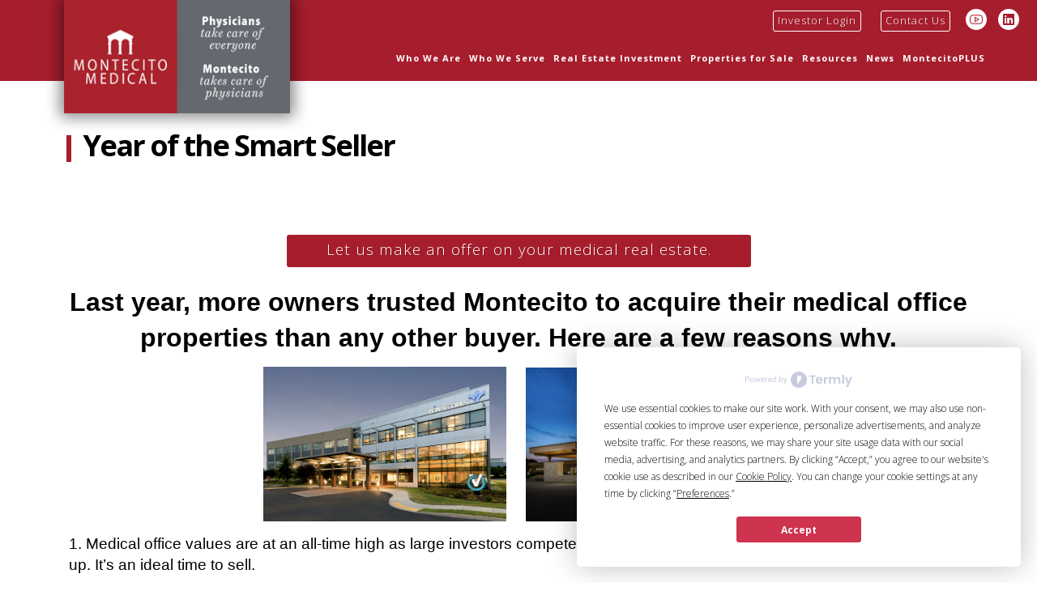

--- FILE ---
content_type: text/html; charset=UTF-8
request_url: https://montecitomac.com/go/year-of-the-smart-seller/
body_size: 55443
content:
<!doctype html>
<html lang="en">
<head>
<!--
   _____    _______    ___________________.____   ___________.___       _________ ___ ___
  /  _  \   \      \  /  _____/\_   _____/|    |  \_   _____/|   |     /   _____//   |   \
 /  /_\  \  /   |   \/   \  ___ |    __)_ |    |   |    __)  |   |     \_____  \/    ~    \
/    |    \/    |    \    \_\  \|        \|    |___|     \   |   |     /        \    Y    /
\____|__  /\____|__  /\______  /_______  /|_______ \___  /   |___| /\ /_______  /\___|_  /
 		  \/         \/        \/        \/         \/   \/          \/         \/       \/
-->
	<!-- Googles Tag Manager -->
	<script>(function(w,d,s,l,i){w[l]=w[l]||[];w[l].push({'gtm.start':
	new Date().getTime(),event:'gtm.js'});var f=d.getElementsByTagName(s)[0],
	j=d.createElement(s),dl=l!='dataLayer'?'&l='+l:'';j.async=true;j.src=
	'https://www.googletagmanager.com/gtm.js?id='+i+dl;f.parentNode.insertBefore(j,f);
	})(window,document,'script','dataLayer','GTM-P8WL6HX');</script>
	<!-- End Google Tag Manager -->
	
	<meta http-equiv="Content-Type" content="text/html; charset=UTF-8" />
	<meta name="author" content="Randy Bailey @ Angelfi.sh" />
	
	<link href="https://fonts.googleapis.com/css?family=Lato:300,400,400i,700|Open+Sans:100,300,600,700|Crete+Round:400i" rel="stylesheet" type="text/css" />
	<link rel="stylesheet" href="/css/bootstrap.css?v=1742552560" type="text/css" />
	<link rel="stylesheet" href="/css/style.css?v=1748595304" type="text/css" />
	<link rel="stylesheet" href="/css/custom.css?v=1748646846" type="text/css" />
	<link rel="stylesheet" href="/css/swiper.css" type="text/css" />
	<link rel="stylesheet" href="/css/dark.css?v=1738884425" type="text/css" />
	<link rel="stylesheet" href="/css/media-agency.css?v=1738884454" type="text/css" />
	<link rel="stylesheet" href="/css/font-icons.css" type="text/css" />
	<link rel="stylesheet" href="/css/animate.css" type="text/css" />
	<link rel="stylesheet" href="/css/magnific-popup.css?v=1738884552" type="text/css" />
	<link rel="stylesheet" href="/css/components/datepicker.css" type="text/css">

	<link rel="stylesheet" href="/css/responsive.css?v=1738884630" type="text/css" />
	<meta name="viewport" content="width=device-width, initial-scale=1" />
	<link rel="shortcut icon" href="/i/favicon.ico" />
	
	<title>Year of the Smart Seller | Montecito Medical Real Estate</title>
	<meta name="description" content="Last year, more owners trusted Montecito to acquire their medical office properties than any other buyer. Here are a few reasons why.">

<script
  type="text/javascript"
  src=https://app.termly.io/resource-blocker/f8a90ee0-d1f8-475d-858b-267c7ebb661b?autoBlock=on>
 </script>

<!-- Facebook Pixel Code -->
<script>
!function(f,b,e,v,n,t,s)
{if(f.fbq)return;n=f.fbq=function(){n.callMethod?
n.callMethod.apply(n,arguments):n.queue.push(arguments)};
if(!f._fbq)f._fbq=n;n.push=n;n.loaded=!0;n.version='2.0';
n.queue=[];t=b.createElement(e);t.async=!0;
t.src=v;s=b.getElementsByTagName(e)[0];
s.parentNode.insertBefore(t,s)}(window, document,'script',
'https://connect.facebook.net/en_US/fbevents.js');
fbq('init', '277913786765880');
fbq('track', 'PageView');
</script>
<noscript><img height="1" width="1" style="display:none"
src="https://www.facebook.com/tr?id=277913786765880&ev=PageView&noscript=1"
/></noscript>
<!-- End Facebook Pixel Code -->

<script async src="https://tag.pearldiver.io/ldc.js?pid=3c0d94477ddc51265e699de1a676ff30&aid=16de03f2"></script>

</head>

<body class="stretched" data-loader-timeout="3000">
<!-- Google Tag Manager (noscript) -->
<noscript><iframe src=https://www.googletagmanager.com/ns.html?id=GTM-P8WL6HX
height="0" width="0" style="display:none;visibility:hidden"></iframe></noscript>
<!-- End Google Tag Manager (noscript) -->

<div id="wrapper" class="clearfix">
<header id="header" class="brown-header full-header">
	<div id="header-wrap">
	<div class="container clearfix">
		<div id="primary-menu-trigger"><i class="icon-reorder"></i></div>
		<div id="rogo">
<a href="/" class="rogo"><img src="/i/montecito-medical-tag.png?v1.4" alt="Montecito Medical"></a>
</div>
		<div class="rogo-hack"> </div>
		<ul class="si-mav see">
<li class="hideit"><a href="https://app.junipersquare.com/login?path=%2Fi%2Fmontecitomac" class="button button-white-nav button-rounded" target="_blank">Investor Login</a></li>
			<li><a href="/contact/" class="button button-white-nav button-rounded">Contact Us</a></li>
			<li><a class="wd" href="https://www.youtube.com/channel/UCnSxiFpT64ir8a_n0La5iBw" target="_blank"><i class="icon-line2-social-youtube"></i></a></li>
			<li><a class="wd" href="https://www.linkedin.com/company/montecito-medical-real-estate/" target="_blank"><i class="icon-linkedin"></i></a></li>
</ul>
		
		<nav id="primary-menu">
		<ul>
			<li class="current mega-menu"><a href="#">Who We Are</a>
				<div class="mega-menu-content style-2 clearfix">
					<ul class="mega-menu-column col">
						<li>
							<div class="widget clearfix">

								<a href="/the-company/">
								<div class="row">
									<div class="col-3 align-middle d-flex">
										<img src="/i/icon-about-us.png" class="mx-auto my-auto" alt="The Company">
									</div>
									<div class="col-9 justify-content-center align-self-center pl-0">
										<h4 class="mb-0">The Company</h4>
									</div>
								</div>
								</a>

								<a href="/our-team/">
								<div class="row">
									<div class="col-3 text-center d-flex">
										<img src="/i/icon-our-team.png?v=1.1" class="mx-auto my-auto" alt="Our Team">
									</div>
									<div class="col-9 justify-content-center align-self-center pl-0">
										<h4 class="mb-0">Our Team</h4>
									</div>
								</div>
								</a>

								<a href="/advisory-board/">
								<div class="row">
									<div class="col-3 text-center d-flex">
										<img src="/i/icon-advisory-board.png?v=1.1" class="mx-auto my-auto" alt="Our Team">
									</div>
									<div class="col-9 justify-content-center align-self-center pl-0">
										<h4 class="mb-0">Advisory Board</h4>
									</div>
								</div>
								</a>

								<a href="/relationships/">
								<div class="row">
									<div class="col-3 text-center d-flex">
										<img src="/i/icon-relationships.png" class="mx-auto my-auto" alt="Relationships">
									</div>
									<div class="col-9 justify-content-center align-self-center pl-0">
										<h4 class="mb-0">Relationships</h4>
									</div>
								</div>
								</a>

								<a href="/giving-back/">
								<div class="row">
									<div class="col-3 text-center d-flex">
										<img src="/i/icon-giving-back.png" class="mx-auto my-auto" alt="Giving Back">
									</div>
									<div class="col-9 justify-content-center align-self-center pl-0">
										<h4 class="mb-0">Giving Back</h4>
									</div>
								</div>
								</a>

							</div>
						</li>
					</ul>
				</div>
			</li>
			<li class="current mega-menu"><a href="#">Who We Serve</a>
				<div class="mega-menu-content style-2 clearfix">
					<ul class="mega-menu-column col">
						<div class="widget clearfix">
						<li>
							<div class="widget clearfix">

								<a href="/providers/">
								<div class="row">
									<div class="col-3 text-center d-flex">
										<img src="/i/icon-providers-2.png?v=1.1" class="mx-auto my-auto" alt="Providers">
									</div>
									<div class="col-9 justify-content-center align-self-center pl-0">
										<h4 class="mb-0">Providers</h4>
									</div>
								</div>
								</a>

								<a href="/developers/">
								<div class="row">
									<div class="col-3 text-center d-flex">
										<img src="/i/icon-developers.png" class="mx-auto my-auto" alt="Developers">
									</div>
									<div class="col-9 justify-content-center align-self-center pl-0">
										<h4 class="mb-0">Developers</h4>
									</div>
								</div>
								</a>

								<a href="/brokers/">
								<div class="row">
									<div class="col-3 text-center d-flex">
										<img src="/i/icon-brokers.png" class="mx-auto my-auto" alt="Brokers">
									</div>
									<div class="col-9 justify-content-center align-self-center pl-0">
										<h4 class="mb-0">Brokers</h4>
									</div>
								</div>
								</a>

								<a href="/health-systems-and-hospitals/">
								<div class="row">
									<div class="col-3 text-center d-flex">
										<img src="/i/icon-hospital.png?v=1.1" class="mx-auto my-auto" alt="Providers">
									</div>
									<div class="col-9 justify-content-center align-self-center pl-0">
										<h4 class="mb-0">Health Systems & Hospitals</h4>
									</div>
								</div>
								</a>

								<!-- <a href="/mobs-for-sale/">
								<div class="row">
									<div class="col-3 text-center d-flex">
										<img src="/i/icon-mobs.png" class="mx-auto my-auto" alt="MOBs For Sale">
									</div>
									<div class="col-9 justify-content-center align-self-center pl-0">
										<h4 class="mb-0">MOBs For Sale</h4>
									</div>
								</div>
								</a> -->
							</div>
						</li>
					</ul>
				</div>
			</li>
			<li class="current mega-menu"><a href="#">Real Estate Investment</a>
				<div class="mega-menu-content style-2 clearfix">
					<ul class="mega-menu-column col">
						<div class="widget clearfix">
						<li>
							<div class="widget clearfix">

								<a href="/medical-real-estate/">
								<div class="row">
									<div class="col-3 text-center d-flex">
										<img src="/i/icon-medical-real-estate.png" class="mx-auto my-auto" alt="Medical Real Estate">
									</div>
									<div class="col-9 justify-content-center align-self-center pl-0">
										<h4 class="mb-0">Medical</h4>
									</div>
								</div>
								</a>

								<a href="/portfolio/">
								<div class="row">
									<div class="col-3 text-center d-flex">
										<img src="/i/icon-portfolio.png?v=1.1" class="mx-auto my-auto" alt="Portfolio">
									</div>
									<div class="col-9 justify-content-center align-self-center pl-0">
										<h4 class="mb-0">Portfolio</h4>
									</div>
								</div>
								</a>

								<a href="/references/">
								<div class="row">
									<div class="col-3 text-center d-flex">
										<img src="/i/icon-worked-with.png?v=1.1" class="mx-auto my-auto" alt="References">
									</div>
									<div class="col-9 justify-content-center align-self-center pl-0">
										<h4 class="mb-0">References</h4>
									</div>
								</div>
								</a>

								<a href="/case-studies/">
								<div class="row">
									<div class="col-3 text-center d-flex">
										<img src="/i/icon-case-study.png?v=1.1" class="mx-auto my-auto" alt="References">
									</div>
									<div class="col-9 justify-content-center align-self-center pl-0">
										<h4 class="mb-0">Case Studies</h4>
									</div>
								</div>
								</a>

								<!-- <a href="/mobs-for-sale/">
								<div class="row">
									<div class="col-3 text-center d-flex">
										<img src="/i/icon-mobs.png" class="mx-auto my-auto" alt="MOBs For Sale">
									</div>
									<div class="col-9 justify-content-center align-self-center pl-0">
										<h4 class="mb-0">MOBs For Sale</h4>
									</div>
								</div>
								</a> -->
							</div>
						</li>
					</ul>
				</div>
			</li>
			<li class="current"><a href="/propertiesforsale/">Properties for Sale</a></li>
<li class="current mega-menu"><a href="#">Resources</a>
				<div class="mega-menu-content style-2 clearfix">
					<ul class="mega-menu-column col">
						<li>
							<div class="widget clearfix">

								<a href="/montecito-university/">
								<div class="row">
									<div class="col-3 align-middle d-flex">
										<img src="/i/icon-education.png" class="mx-auto my-auto" alt="Montecito U">
									</div>
									<div class="col-9 justify-content-center align-self-center pl-0">
										<h4 class="mb-0">Montecito U</h4>
									</div>
								</div>
								</a>

								<a href="/newsletter/">
								<div class="row">
									<div class="col-3 text-center d-flex">
										<img src="/i/icon-newsletter.png?v=1.2" class="mx-auto my-auto" alt="Newsletter">
									</div>
									<div class="col-9 justify-content-center align-self-center pl-0">
										<h4 class="mb-0">Newsletter</h4>
									</div>
								</div>
								</a>

							</div>
						</li>
					</ul>
				</div>
				<li class="current"><a href="/news/">News</a></li>
				<li class="current"><a href="https://montecitoplus.com/" target="_blank">MontecitoPLUS</a></li>
			</li>
				<li class="showit current"><a href="https://app.junipersquare.com/login?path=%2Fi%2Fmontecitomac" target="_blank">Investor Login</a></li>
			</ul>
		</nav></div>
	</div>
	</header>

<section id="content">

<div class="content-wrap">
<div class="container clearfix">
	<div class="col">
		<div class="title-red mb-5">
			<h1 class="txt-black">Year of the Smart Seller</h1>
		</div>
	</div>
	<div class="col">
		<p style="text-align: center;">&nbsp;</p>
<p style="text-align: center;"><a class="button button-red button-rounded" href="http://www.montecitomac.com/contact">Let us make an offer on your medical real estate.</a></p>
<p style="text-align: center;"><span style="font-size: 24pt; color: #000000;"><span class="TextRun MacChromeBold SCXW261102777 BCX0" lang="EN-US" style="margin: 0px; padding: 0px; user-select: text; -webkit-user-drag: none; -webkit-tap-highlight-color: transparent; -webkit-font-smoothing: antialiased; background-color: #ffffff; line-height: 27.6px; font-family: Calibri, Calibri_EmbeddedFont, Calibri_MSFontService, sans-serif; font-weight: bold; font-variant-ligatures: none !important;" xml:lang="EN-US" data-contrast="auto"><span class="NormalTextRun SCXW261102777 BCX0" style="margin: 0px; padding: 0px; user-select: text; -webkit-user-drag: none; -webkit-tap-highlight-color: transparent;"><span class="NormalTextRun SCXW261102777 BCX0" style="margin: 0px; padding: 0px; user-select: text; -webkit-user-drag: none; -webkit-tap-highlight-color: transparent;">Last year, more owners trusted Montecito</span><span class="NormalTextRun SCXW261102777 BCX0" style="margin: 0px; padding: 0px; user-select: text; -webkit-user-drag: none; -webkit-tap-highlight-color: transparent;">&nbsp;</span><span class="NormalTextRun SCXW261102777 BCX0" style="margin: 0px; padding: 0px; user-select: text; -webkit-user-drag: none; -webkit-tap-highlight-color: transparent;">to acquire their medical office properties than any other buyer.&nbsp;</span><span class="NormalTextRun SCXW261102777 BCX0" style="margin: 0px; padding: 0px; user-select: text; -webkit-user-drag: none; -webkit-tap-highlight-color: transparent;">Here are a few reasons why.</span></span></span></span></p>
<p style="text-align: center;"><span style="color: #000000;"><img src="/uploads/Screen Shot 2021-06-01 at 5.04.51 PM.png" alt="" width="300" height="191" />&nbsp; &nbsp; &nbsp; <img src="/uploads/Screen Shot 2021-06-01 at 5.05.08 PM.png" alt="" width="306" height="190" /></span></p>
<p style="text-align: left;"><span style="font-size: 14pt; font-family: arial, helvetica, sans-serif; color: #000000;">1. Medical office values are at an all-time high<span style="user-select: text; -webkit-user-drag: none; -webkit-tap-highlight-color: transparent;">&nbsp;as large investors compete to buy properties</span><span style="user-select: text; -webkit-user-drag: none; -webkit-tap-highlight-color: transparent;">.</span><span style="user-select: text; -webkit-user-drag: none; -webkit-tap-highlight-color: transparent;">&nbsp;</span><span style="user-select: text; -webkit-user-drag: none; -webkit-tap-highlight-color: transparent;">Capital gains tax rates may be going up.&nbsp;</span><span style="user-select: text; -webkit-user-drag: none; -webkit-tap-highlight-color: transparent;">It&rsquo;s&nbsp;</span><span style="user-select: text; -webkit-user-drag: none; -webkit-tap-highlight-color: transparent;">an ideal</span><span style="user-select: text; -webkit-user-drag: none; -webkit-tap-highlight-color: transparent;">&nbsp;time to sell.</span></span></p>
<p class="paragraph" style="margin: 0in 0in 0.0001pt; font-size: 12pt; font-family: 'Times New Roman', serif; vertical-align: baseline;"><span style="font-size: 14pt; font-family: arial, helvetica, sans-serif; color: #000000;"><span class="normaltextrun">2. With Montecito, you can maintain ownership in your property after the sale, with opportunities for tax deferral, ongoing income, and additional profit when the real estate <span style="user-select: text; -webkit-user-drag: none; -webkit-tap-highlight-color: transparent;">sells</span><span style="user-select: text; -webkit-user-drag: none; -webkit-tap-highlight-color: transparent;">&nbsp;as part a large portfolio.</span></span></span></p>
<p class="paragraph" style="margin: 0in 0in 0.0001pt; font-size: 12pt; font-family: 'Times New Roman', serif; vertical-align: baseline;"><span class="eop" style="font-size: 14pt; font-family: arial, helvetica, sans-serif; color: #000000;">&nbsp;</span></p>
<p class="paragraph" style="margin: 0in 0in 0.0001pt; font-size: 12pt; font-family: 'Times New Roman', serif; vertical-align: baseline;"><span style="font-size: 14pt; font-family: arial, helvetica, sans-serif; color: #000000;"><span class="normaltextrun">3. Our creative structure align<span style="user-select: text; -webkit-user-drag: none; -webkit-tap-highlight-color: transparent;">s</span><span style="user-select: text; -webkit-user-drag: none; -webkit-tap-highlight-color: transparent;">&nbsp;interests between senior and younger physicians.</span></span></span></p>
<p class="paragraph" style="margin: 0in 0in 0.0001pt; font-size: 12pt; font-family: 'Times New Roman', serif; vertical-align: baseline;"><span class="eop" style="font-size: 14pt; font-family: arial, helvetica, sans-serif; color: #000000;">&nbsp;</span></p>
<p class="paragraph" style="margin: 0in 0in 0.0001pt; font-size: 12pt; font-family: 'Times New Roman', serif; vertical-align: baseline;"><span style="font-size: 14pt; font-family: arial, helvetica, sans-serif; color: #000000;"><span class="normaltextrun">4. Beyond your property, we offer additional opportunities for building wealth through medical real estate.</span></span></p>
<p class="paragraph" style="margin: 0in 0in 0.0001pt; font-size: 12pt; font-family: 'Times New Roman', serif; vertical-align: baseline;"><span style="font-family: arial, helvetica, sans-serif; font-size: 14pt; color: #000000;">&nbsp;</span></p>
<p class="paragraph" style="margin: 0in 0in 0.0001pt; font-size: 12pt; font-family: 'Times New Roman', serif; vertical-align: baseline;"><span style="font-size: 14pt; font-family: arial, helvetica, sans-serif; color: #000000;"><span class="normaltextrun">5. You can<span style="user-select: text; -webkit-user-drag: none; -webkit-tap-highlight-color: transparent;">&nbsp;liberate capital to execute your group&rsquo;s growth strategies, expand locations and services, invest in new technologies</span><span style="user-select: text; -webkit-user-drag: none; -webkit-tap-highlight-color: transparent;">&nbsp;and pay off debt</span><span style="user-select: text; -webkit-user-drag: none; -webkit-tap-highlight-color: transparent;">.</span></span></span></p>
<p class="paragraph" style="margin: 0in 0in 0.0001pt; font-size: 12pt; font-family: 'Times New Roman', serif; vertical-align: baseline;"><span class="eop" style="font-size: 14pt; font-family: arial, helvetica, sans-serif; color: #000000;">&nbsp;</span></p>
<p class="paragraph" style="margin: 0in 0in 0.0001pt; font-size: 12pt; font-family: 'Times New Roman', serif; vertical-align: baseline;"><span style="font-size: 14pt; font-family: arial, helvetica, sans-serif; color: #000000;"><span class="normaltextrun">6. We don&rsquo;t answer to Wall Street. We&rsquo;re privately held, so we can always focus on the needs of the partners we serve.</span></span></p>
<p class="paragraph" style="margin: 0in 0in 0.0001pt; font-size: 12pt; font-family: 'Times New Roman', serif; vertical-align: baseline;"><span class="eop" style="font-size: 14pt; font-family: arial, helvetica, sans-serif; color: #000000;">&nbsp;</span></p>
<p class="paragraph" style="margin: 0in 0in 0.0001pt; font-size: 12pt; font-family: 'Times New Roman', serif; vertical-align: baseline;"><span class="normaltextrun" style="font-size: 14pt; font-family: arial, helvetica, sans-serif; color: #000000;">7. We&rsquo;re utterly unbureaucratic. No investment committees. No red tape. You can always talk <span style="user-select: text; -webkit-user-drag: none; -webkit-tap-highlight-color: transparent;">directly&nbsp;</span><span style="user-select: text; -webkit-user-drag: none; -webkit-tap-highlight-color: transparent;">with a decision-maker.</span></span></p>
<p class="paragraph" style="margin: 0in 0in 0.0001pt; font-size: 12pt; font-family: 'Times New Roman', serif; vertical-align: baseline;"><span class="normaltextrun" style="font-size: 14pt; font-family: arial, helvetica, sans-serif; color: #000000;">&nbsp;</span></p>
<p class="paragraph" style="margin: 0in 0in 0.0001pt; font-size: 12pt; font-family: 'Times New Roman', serif; vertical-align: baseline;"><span style="font-size: 14pt; font-family: arial, helvetica, sans-serif; color: #000000;"><span class="normaltextrun">8. We&rsquo;re not a REIT. We&rsquo;re experts in medical real estate and the needs of medical practices.</span></span></p>
<p class="paragraph" style="margin: 0in 0in 0.0001pt; font-size: 12pt; font-family: 'Times New Roman', serif; vertical-align: baseline;"><span class="eop" style="font-size: 14pt; font-family: arial, helvetica, sans-serif; color: #000000;">&nbsp;</span></p>
<p class="paragraph" style="margin: 0in 0in 0.0001pt; font-size: 12pt; font-family: 'Times New Roman', serif; vertical-align: baseline;"><span class="normaltextrun" style="font-size: 14pt; font-family: arial, helvetica, sans-serif; color: #000000;">9. We have a track record of successfully closing even large, complex deals.</span></p>
<p class="paragraph" style="margin: 0in 0in 0.0001pt; font-size: 12pt; font-family: 'Times New Roman', serif; vertical-align: baseline;"><span class="normaltextrun" style="font-size: 14pt; font-family: arial, helvetica, sans-serif; color: #000000;">&nbsp;</span></p>
<p class="paragraph" style="margin: 0in 0in 0.0001pt; font-size: 12pt; font-family: 'Times New Roman', serif; vertical-align: baseline;"><span class="normaltextrun" style="font-size: 14pt; font-family: arial, helvetica, sans-serif; color: #000000;">10. We can help you harness the power of data to assess potential new markets for entry, pinpoint optimal locations for new offices, identify physician service gaps and make strategic decisions faster and with greater confidence.</span></p>
<p class="paragraph" style="margin: 0in 0in 0.0001pt; font-size: 12pt; font-family: 'Times New Roman', serif; vertical-align: baseline;">&nbsp;</p>
<p class="paragraph" style="margin: 0in 0in 0.0001pt; font-size: 12pt; font-family: 'Times New Roman', serif; vertical-align: baseline; text-align: center;"><span style="color: #e03e2d; font-size: 18pt;"><a class="button button-red button-rounded" href="http://www.montecitomac.com/contact">Let us make an offer on your medical real estate.</a></span></p>
<p class="paragraph" style="margin: 0in 0in 0.0001pt; font-size: 12pt; font-family: 'Times New Roman', serif; vertical-align: baseline; text-align: center;">&nbsp;</p>
<div class="OutlineElement Ltr  BCX0 SCXW257653506" style="margin: 0px; padding: 0px; user-select: text; -webkit-user-drag: none; -webkit-tap-highlight-color: transparent; overflow: visible; cursor: text; clear: both; position: relative; direction: ltr; font-family: 'Segoe UI', 'Segoe UI Web', Arial, Verdana, sans-serif; font-size: 12px; background-color: #ffffff;">
<p class="Paragraph SCXW257653506 BCX0" style="margin: 0px; padding: 0px; user-select: text; -webkit-user-drag: none; -webkit-tap-highlight-color: transparent; overflow-wrap: break-word; vertical-align: baseline; font-kerning: none; background-color: transparent; color: windowtext; text-align: center;"><span style="font-size: 14pt;"><em><span style="color: #000000;"><span class="TrackChangeTextInsertion TrackedChange SCXW257653506 BCX0" style="margin: 0px; padding: 0px; user-select: text; -webkit-user-drag: none; -webkit-tap-highlight-color: transparent;"><span class="TextRun SCXW257653506 BCX0" lang="EN-US" style="margin: 0px; padding: 0px; user-select: text; -webkit-user-drag: none; -webkit-tap-highlight-color: transparent; line-height: 19.55px; font-family: Calibri, Calibri_EmbeddedFont, Calibri_MSFontService, sans-serif; font-variant-ligatures: none !important;" xml:lang="EN-US" data-contrast="auto">&ldquo;The reputation of Montecito among physicians is outstanding.&rdquo;</span></span><span class="EOP TrackedChange SCXW257653506 BCX0" style="margin: 0px; padding: 0px; user-select: text; -webkit-user-drag: none; -webkit-tap-highlight-color: transparent; line-height: 19.55px; font-family: Calibri, Calibri_EmbeddedFont, Calibri_MSFontService, sans-serif;" data-ccp-props="{">&nbsp;</span></span></em></span></p>
</div>
<div class="OutlineElement Ltr  BCX0 SCXW257653506" style="margin: 0px; padding: 0px; user-select: text; -webkit-user-drag: none; -webkit-tap-highlight-color: transparent; overflow: visible; cursor: text; clear: both; position: relative; direction: ltr; font-family: 'Segoe UI', 'Segoe UI Web', Arial, Verdana, sans-serif; font-size: 12px; background-color: #ffffff; text-align: center;">
<p class="Paragraph SCXW257653506 BCX0" style="margin: 0px; padding: 0px; user-select: text; -webkit-user-drag: none; -webkit-tap-highlight-color: transparent; overflow-wrap: break-word; vertical-align: baseline; font-kerning: none; background-color: transparent; color: windowtext;"><span style="font-size: 14pt;"><em><span style="color: #000000;"><span class="TrackChangeTextInsertion TrackedChange SCXW257653506 BCX0" style="margin: 0px; padding: 0px; user-select: text; -webkit-user-drag: none; -webkit-tap-highlight-color: transparent;"><span class="TextRun SCXW257653506 BCX0" lang="EN-US" style="margin: 0px; padding: 0px; user-select: text; -webkit-user-drag: none; -webkit-tap-highlight-color: transparent; line-height: 19.55px; font-family: Calibri, Calibri_EmbeddedFont, Calibri_MSFontService, sans-serif; font-variant-ligatures: none !important;" xml:lang="EN-US" data-contrast="auto">Dr. John Sheppard, President, Virginia Eye Consultants</span></span></span></em></span></p>
<p><iframe style="padding: 0 15%;" src="https://www.youtube.com/embed/cUcMT9DCsQ0" frameborder="0" allowfullscreen=""></iframe></p>
<p class="Paragraph SCXW257653506 BCX0" style="margin: 0px; padding: 0px; user-select: text; -webkit-user-drag: none; -webkit-tap-highlight-color: transparent; overflow-wrap: break-word; vertical-align: baseline; font-kerning: none; background-color: transparent; color: windowtext;"><span style="font-size: 14pt;"><span class="TrackChangeTextInsertion TrackedChange SCXW257653506 BCX0" style="margin: 0px; padding: 0px; user-select: text; -webkit-user-drag: none; -webkit-tap-highlight-color: transparent;"><span class="TextRun SCXW257653506 BCX0" lang="EN-US" style="margin: 0px; padding: 0px; user-select: text; -webkit-user-drag: none; -webkit-tap-highlight-color: transparent; line-height: 19.55px; font-family: Calibri, Calibri_EmbeddedFont, Calibri_MSFontService, sans-serif; font-variant-ligatures: none !important;" xml:lang="EN-US" data-contrast="auto">&nbsp;</span></span><span class="EOP TrackedChange SCXW257653506 BCX0" style="margin: 0px; padding: 0px; user-select: text; -webkit-user-drag: none; -webkit-tap-highlight-color: transparent; line-height: 19.55px; font-family: Calibri, Calibri_EmbeddedFont, Calibri_MSFontService, sans-serif;" data-ccp-props="{">&nbsp;</span></span></p>
</div>
<div class="OutlineElement Ltr  BCX0 SCXW257653506" style="margin: 0px; padding: 0px; user-select: text; -webkit-user-drag: none; -webkit-tap-highlight-color: transparent; overflow: visible; cursor: text; clear: both; position: relative; direction: ltr; font-family: 'Segoe UI', 'Segoe UI Web', Arial, Verdana, sans-serif; font-size: 12px; background-color: #ffffff; text-align: center;">
<p class="Paragraph SCXW257653506 BCX0" style="margin: 0px; padding: 0px; user-select: text; -webkit-user-drag: none; -webkit-tap-highlight-color: transparent; overflow-wrap: break-word; vertical-align: baseline; font-kerning: none; background-color: transparent; color: windowtext;"><span style="font-size: 14pt;"><em><span style="color: #000000;"><span class="TrackChangeTextInsertion TrackedChange SCXW257653506 BCX0" style="margin: 0px; padding: 0px; user-select: text; -webkit-user-drag: none; -webkit-tap-highlight-color: transparent;"><span class="TextRun SCXW257653506 BCX0" lang="EN-US" style="margin: 0px; padding: 0px; user-select: text; -webkit-user-drag: none; -webkit-tap-highlight-color: transparent; line-height: 19.55px; font-family: Calibri, Calibri_EmbeddedFont, Calibri_MSFontService, sans-serif; font-variant-ligatures: none !important;" xml:lang="EN-US" data-contrast="auto">&ldquo;We loved their reputation, people and&nbsp;</span></span><span class="TrackChangeTextInsertion TrackedChange SCXW257653506 BCX0" style="margin: 0px; padding: 0px; user-select: text; -webkit-user-drag: none; -webkit-tap-highlight-color: transparent;"><span class="TextRun SCXW257653506 BCX0" lang="EN-US" style="margin: 0px; padding: 0px; user-select: text; -webkit-user-drag: none; -webkit-tap-highlight-color: transparent; line-height: 19.55px; font-family: Calibri, Calibri_EmbeddedFont, Calibri_MSFontService, sans-serif; font-variant-ligatures: none !important;" xml:lang="EN-US" data-contrast="auto">culture</span></span><span class="TrackChangeTextInsertion TrackedChange SCXW257653506 BCX0" style="margin: 0px; padding: 0px; user-select: text; -webkit-user-drag: none; -webkit-tap-highlight-color: transparent;"><span class="TextRun SCXW257653506 BCX0" lang="EN-US" style="margin: 0px; padding: 0px; user-select: text; -webkit-user-drag: none; -webkit-tap-highlight-color: transparent; line-height: 19.55px; font-family: Calibri, Calibri_EmbeddedFont, Calibri_MSFontService, sans-serif; font-variant-ligatures: none !important;" xml:lang="EN-US" data-contrast="auto">.&rdquo;</span></span><span class="EOP TrackedChange SCXW257653506 BCX0" style="margin: 0px; padding: 0px; user-select: text; -webkit-user-drag: none; -webkit-tap-highlight-color: transparent; line-height: 19.55px; font-family: Calibri, Calibri_EmbeddedFont, Calibri_MSFontService, sans-serif;" data-ccp-props="{">&nbsp;</span></span></em></span></p>
</div>
<div class="OutlineElement Ltr  BCX0 SCXW257653506" style="margin: 0px; padding: 0px; user-select: text; -webkit-user-drag: none; -webkit-tap-highlight-color: transparent; overflow: visible; cursor: text; clear: both; position: relative; direction: ltr; font-family: 'Segoe UI', 'Segoe UI Web', Arial, Verdana, sans-serif; font-size: 12px; background-color: #ffffff; text-align: center;">
<p class="Paragraph SCXW257653506 BCX0" style="margin: 0px; padding: 0px; user-select: text; -webkit-user-drag: none; -webkit-tap-highlight-color: transparent; overflow-wrap: break-word; vertical-align: baseline; font-kerning: none; background-color: transparent; color: windowtext;"><span style="font-size: 14pt;"><em><span style="color: #000000;"><span class="TrackChangeTextInsertion TrackedChange SCXW257653506 BCX0" style="margin: 0px; padding: 0px; user-select: text; -webkit-user-drag: none; -webkit-tap-highlight-color: transparent;"><span class="TextRun SCXW257653506 BCX0" lang="EN-US" style="margin: 0px; padding: 0px; user-select: text; -webkit-user-drag: none; -webkit-tap-highlight-color: transparent; line-height: 19.55px; font-family: Calibri, Calibri_EmbeddedFont, Calibri_MSFontService, sans-serif; font-variant-ligatures: none !important;" xml:lang="EN-US" data-contrast="auto">Dr. Jitesh Patel, Advanced Urology, Atlanta, GA</span></span></span></em></span></p>
<p><iframe style="padding: 0 15%;" src="https://www.youtube.com/embed/ilHf2pB2MVw" frameborder="0" allowfullscreen=""></iframe></p>
</div>
<div class="OutlineElement Ltr  BCX0 SCXW257653506" style="margin: 0px; padding: 0px; user-select: text; -webkit-user-drag: none; -webkit-tap-highlight-color: transparent; overflow: visible; cursor: text; clear: both; position: relative; direction: ltr; font-family: 'Segoe UI', 'Segoe UI Web', Arial, Verdana, sans-serif; font-size: 12px; background-color: #ffffff; text-align: center;">
<p class="Paragraph SCXW257653506 BCX0" style="margin: 0px 0px 0px 48px; padding: 0px; user-select: text; -webkit-user-drag: none; -webkit-tap-highlight-color: transparent; overflow-wrap: break-word; vertical-align: baseline; font-kerning: none; background-color: transparent; color: windowtext;"><span style="font-size: 14pt; color: #000000;"><span class="EOP TrackedChange SCXW257653506 BCX0" style="margin: 0px; padding: 0px; user-select: text; -webkit-user-drag: none; -webkit-tap-highlight-color: transparent; line-height: 18px; font-family: Calibri, Calibri_EmbeddedFont, Calibri_MSFontService, sans-serif;" data-ccp-props="{">&nbsp;</span></span></p>
</div>
<div class="OutlineElement Ltr  BCX0 SCXW257653506" style="margin: 0px; padding: 0px; user-select: text; -webkit-user-drag: none; -webkit-tap-highlight-color: transparent; overflow: visible; cursor: text; clear: both; position: relative; direction: ltr; font-family: 'Segoe UI', 'Segoe UI Web', Arial, Verdana, sans-serif; font-size: 12px; background-color: #ffffff; text-align: center;">
<p class="Paragraph SCXW257653506 BCX0" style="margin: 0px; padding: 0px; user-select: text; -webkit-user-drag: none; -webkit-tap-highlight-color: transparent; overflow-wrap: break-word; vertical-align: baseline; font-kerning: none; background-color: transparent; color: windowtext;"><span style="font-size: 14pt;"><em><span style="color: #000000;"><span class="TrackChangeTextInsertion TrackedChange SCXW257653506 BCX0" style="margin: 0px; padding: 0px; user-select: text; -webkit-user-drag: none; -webkit-tap-highlight-color: transparent;"><span class="TextRun SCXW257653506 BCX0" lang="EN-US" style="margin: 0px; padding: 0px; user-select: text; -webkit-user-drag: none; -webkit-tap-highlight-color: transparent; line-height: 19.55px; font-family: Calibri, Calibri_EmbeddedFont, Calibri_MSFontService, sans-serif; font-variant-ligatures: none !important;" xml:lang="EN-US" data-contrast="auto">&ldquo;We just felt very comfortable working with Montecito.&rdquo;</span></span><span class="EOP TrackedChange SCXW257653506 BCX0" style="margin: 0px; padding: 0px; user-select: text; -webkit-user-drag: none; -webkit-tap-highlight-color: transparent; line-height: 19.55px; font-family: Calibri, Calibri_EmbeddedFont, Calibri_MSFontService, sans-serif;" data-ccp-props="{">&nbsp;</span></span></em></span></p>
</div>
<div class="OutlineElement Ltr  BCX0 SCXW257653506" style="margin: 0px; padding: 0px; user-select: text; -webkit-user-drag: none; -webkit-tap-highlight-color: transparent; overflow: visible; cursor: text; clear: both; position: relative; direction: ltr; font-family: 'Segoe UI', 'Segoe UI Web', Arial, Verdana, sans-serif; font-size: 12px; background-color: #ffffff; text-align: center;">
<p class="Paragraph SCXW257653506 BCX0" style="margin: 0px; padding: 0px; user-select: text; -webkit-user-drag: none; -webkit-tap-highlight-color: transparent; overflow-wrap: break-word; vertical-align: baseline; font-kerning: none; background-color: transparent; color: windowtext;"><span style="font-size: 14pt;"><em><span style="color: #000000;"><span class="TrackChangeTextInsertion TrackedChange SCXW257653506 BCX0" style="margin: 0px; padding: 0px; user-select: text; -webkit-user-drag: none; -webkit-tap-highlight-color: transparent;"><span class="TextRun SCXW257653506 BCX0" lang="EN-US" style="margin: 0px; padding: 0px; user-select: text; -webkit-user-drag: none; -webkit-tap-highlight-color: transparent; line-height: 19.55px; font-family: Calibri, Calibri_EmbeddedFont, Calibri_MSFontService, sans-serif; font-variant-ligatures: none !important;" xml:lang="EN-US" data-contrast="auto">Scot Davis, CEO, Arkansas Urology</span></span></span></em></span></p>
<p><iframe style="padding: 0 15%;" src="https://www.youtube.com/embed/nDk5aOZO5ek" frameborder="0" allowfullscreen=""></iframe></p>
</div>
<div class="OutlineElement Ltr  BCX0 SCXW257653506" style="margin: 0px; padding: 0px; user-select: text; -webkit-user-drag: none; -webkit-tap-highlight-color: transparent; overflow: visible; cursor: text; clear: both; position: relative; direction: ltr; font-family: 'Segoe UI', 'Segoe UI Web', Arial, Verdana, sans-serif; font-size: 12px; background-color: #ffffff; text-align: center;">
<p class="Paragraph SCXW257653506 BCX0" style="margin: 0px; padding: 0px; user-select: text; -webkit-user-drag: none; -webkit-tap-highlight-color: transparent; overflow-wrap: break-word; vertical-align: baseline; font-kerning: none; background-color: transparent; color: windowtext;"><span style="font-size: 14pt; color: #000000;"><span class="EOP TrackedChange SCXW257653506 BCX0" style="margin: 0px; padding: 0px; user-select: text; -webkit-user-drag: none; -webkit-tap-highlight-color: transparent; line-height: 27.6px; font-family: Calibri, Calibri_EmbeddedFont, Calibri_MSFontService, sans-serif;" data-ccp-props="{">&nbsp;</span></span></p>
</div>
<div class="OutlineElement Ltr  BCX0 SCXW257653506" style="margin: 0px; padding: 0px; user-select: text; -webkit-user-drag: none; -webkit-tap-highlight-color: transparent; overflow: visible; cursor: text; clear: both; position: relative; direction: ltr; font-family: 'Segoe UI', 'Segoe UI Web', Arial, Verdana, sans-serif; font-size: 12px; background-color: #ffffff; text-align: center;">
<p class="Paragraph SCXW257653506 BCX0" style="margin: 0px; padding: 0px; user-select: text; -webkit-user-drag: none; -webkit-tap-highlight-color: transparent; overflow-wrap: break-word; vertical-align: baseline; font-kerning: none; background-color: transparent; color: windowtext;"><span style="font-size: 14pt;"><em><span style="color: #000000;"><span class="TrackChangeTextInsertion TrackedChange SCXW257653506 BCX0" style="margin: 0px; padding: 0px; user-select: text; -webkit-user-drag: none; -webkit-tap-highlight-color: transparent;"><span class="TextRun SCXW257653506 BCX0" lang="EN-US" style="margin: 0px; padding: 0px; user-select: text; -webkit-user-drag: none; -webkit-tap-highlight-color: transparent; line-height: 19.55px; font-family: Calibri, Calibri_EmbeddedFont, Calibri_MSFontService, sans-serif; font-variant-ligatures: none !important;" xml:lang="EN-US" data-contrast="auto">&ldquo;I wouldn&rsquo;t hesitate recommending Montecito.&rdquo;</span></span><span class="EOP TrackedChange SCXW257653506 BCX0" style="margin: 0px; padding: 0px; user-select: text; -webkit-user-drag: none; -webkit-tap-highlight-color: transparent; line-height: 19.55px; font-family: Calibri, Calibri_EmbeddedFont, Calibri_MSFontService, sans-serif;" data-ccp-props="{">&nbsp;</span></span></em></span></p>
</div>
<div class="OutlineElement Ltr  BCX0 SCXW257653506" style="margin: 0px; padding: 0px; user-select: text; -webkit-user-drag: none; -webkit-tap-highlight-color: transparent; overflow: visible; cursor: text; clear: both; position: relative; direction: ltr; font-family: 'Segoe UI', 'Segoe UI Web', Arial, Verdana, sans-serif; font-size: 12px; background-color: #ffffff; text-align: center;">
<p class="Paragraph SCXW257653506 BCX0" style="margin: 0px; padding: 0px; user-select: text; -webkit-user-drag: none; -webkit-tap-highlight-color: transparent; overflow-wrap: break-word; vertical-align: baseline; font-kerning: none; background-color: transparent; color: windowtext;"><span style="font-size: 14pt;"><em><span style="color: #000000;"><span class="TrackChangeTextInsertion TrackedChange SCXW257653506 BCX0" style="margin: 0px; padding: 0px; user-select: text; -webkit-user-drag: none; -webkit-tap-highlight-color: transparent;"><span class="TextRun SCXW257653506 BCX0" lang="EN-US" style="margin: 0px; padding: 0px; user-select: text; -webkit-user-drag: none; -webkit-tap-highlight-color: transparent; line-height: 19.55px; font-family: Calibri, Calibri_EmbeddedFont, Calibri_MSFontService, sans-serif; font-variant-ligatures: none !important;" xml:lang="EN-US" data-contrast="auto"><span class="NormalTextRun SCXW257653506 BCX0" style="margin: 0px; padding: 0px; user-select: text; -webkit-user-drag: none; -webkit-tap-highlight-color: transparent;">Bruce Cohen, CEO,&nbsp;</span><span class="NormalTextRun SpellingErrorV2 SCXW257653506 BCX0" style="margin: 0px; padding: 0px; user-select: text; -webkit-user-drag: none; -webkit-tap-highlight-color: transparent; background-repeat: repeat-x; background-position: left bottom; border-bottom: 1px solid transparent;">OrthoCarolina</span></span></span></span></em></span></p>
<p><iframe style="padding: 0 15%;" src="https://www.youtube.com/embed/vw-L0XpHx6M" frameborder="0" allowfullscreen=""></iframe></p>
</div>
<div class="OutlineElement Ltr  BCX0 SCXW257653506" style="margin: 0px; padding: 0px; user-select: text; -webkit-user-drag: none; -webkit-tap-highlight-color: transparent; overflow: visible; cursor: text; clear: both; position: relative; direction: ltr; font-family: 'Segoe UI', 'Segoe UI Web', Arial, Verdana, sans-serif; font-size: 12px; background-color: #ffffff; text-align: center;">
<p class="Paragraph SCXW257653506 BCX0" style="margin: 0px; padding: 0px; user-select: text; -webkit-user-drag: none; -webkit-tap-highlight-color: transparent; overflow-wrap: break-word; vertical-align: baseline; font-kerning: none; background-color: transparent; color: windowtext;"><span style="font-size: 14pt; color: #000000;"><span class="EOP TrackedChange SCXW257653506 BCX0" style="margin: 0px; padding: 0px; user-select: text; -webkit-user-drag: none; -webkit-tap-highlight-color: transparent; line-height: 19.55px; font-family: Calibri, Calibri_EmbeddedFont, Calibri_MSFontService, sans-serif;" data-ccp-props="{">&nbsp;</span></span></p>
</div>
<div class="OutlineElement Ltr  BCX0 SCXW257653506" style="margin: 0px; padding: 0px; user-select: text; -webkit-user-drag: none; -webkit-tap-highlight-color: transparent; overflow: visible; cursor: text; clear: both; position: relative; direction: ltr; font-family: 'Segoe UI', 'Segoe UI Web', Arial, Verdana, sans-serif; font-size: 12px; background-color: #ffffff; text-align: center;">
<p class="Paragraph SCXW257653506 BCX0" style="margin: 0px; padding: 0px; user-select: text; -webkit-user-drag: none; -webkit-tap-highlight-color: transparent; overflow-wrap: break-word; vertical-align: baseline; font-kerning: none; background-color: transparent; color: windowtext;"><span style="font-size: 14pt;"><em><span style="color: #000000;"><span class="TrackChangeTextInsertion TrackedChange SCXW257653506 BCX0" style="margin: 0px; padding: 0px; user-select: text; -webkit-user-drag: none; -webkit-tap-highlight-color: transparent;"><span class="TextRun SCXW257653506 BCX0" lang="EN-US" style="margin: 0px; padding: 0px; user-select: text; -webkit-user-drag: none; -webkit-tap-highlight-color: transparent; line-height: 19.55px; font-family: Calibri, Calibri_EmbeddedFont, Calibri_MSFontService, sans-serif; font-variant-ligatures: none !important;" xml:lang="EN-US" data-contrast="auto">&ldquo;The option to reinvest was a strong positive in favor of Montecito&rsquo;s deal structure.&rdquo;</span></span><span class="EOP TrackedChange SCXW257653506 BCX0" style="margin: 0px; padding: 0px; user-select: text; -webkit-user-drag: none; -webkit-tap-highlight-color: transparent; line-height: 19.55px; font-family: Calibri, Calibri_EmbeddedFont, Calibri_MSFontService, sans-serif;" data-ccp-props="{">&nbsp;</span></span></em></span></p>
</div>
<div class="OutlineElement Ltr  BCX0 SCXW257653506" style="margin: 0px; padding: 0px; user-select: text; -webkit-user-drag: none; -webkit-tap-highlight-color: transparent; overflow: visible; cursor: text; clear: both; position: relative; direction: ltr; font-family: 'Segoe UI', 'Segoe UI Web', Arial, Verdana, sans-serif; font-size: 12px; background-color: #ffffff; text-align: center;">
<p class="Paragraph SCXW257653506 BCX0" style="margin: 0px; padding: 0px; user-select: text; -webkit-user-drag: none; -webkit-tap-highlight-color: transparent; overflow-wrap: break-word; vertical-align: baseline; font-kerning: none; background-color: transparent; color: windowtext;"><span style="font-size: 14pt;"><em><span style="color: #000000;"><span class="TrackChangeTextInsertion TrackedChange SCXW257653506 BCX0" style="margin: 0px; padding: 0px; user-select: text; -webkit-user-drag: none; -webkit-tap-highlight-color: transparent;"><span class="TextRun SCXW257653506 BCX0" lang="EN-US" style="margin: 0px; padding: 0px; user-select: text; -webkit-user-drag: none; -webkit-tap-highlight-color: transparent; line-height: 19.55px; font-family: Calibri, Calibri_EmbeddedFont, Calibri_MSFontService, sans-serif; font-variant-ligatures: none !important;" xml:lang="EN-US" data-contrast="auto">Matthew Stearns, COO, Murfreesboro Medical Clinic</span></span></span></em></span></p>
<p><iframe style="padding: 0 15%;" src="https://www.youtube.com/embed/L9qS1eKkpDQ" frameborder="0" allowfullscreen=""></iframe></p>
</div>	</div>
</div>
</div>


<div class="content-wrap pt-0 pb-0">
		<div id="letstalk" class="letstalk-red">
			<div class="container-fullwidth center clearfix">
				<h2 class="mb-4" data-animate="fadeIn"><a href="/go/submit-a-property/">Know a great property? Let's talk!</a></h2>
				<a href="/go/submit-a-property/" class="button button-white button-rounded" data-animate="fadeInUp">Submit Property</a>
			</div>
		</div>
		</div>
<footer id="footer">
	<div class="container clearfix">
		<div class="col_one_third">
			<a href="/"><img src="/i/logo-footer.png" alt="" class="footer-logo" alt="Montecito Medical Real Estate"></a>
			Copyrights &copy; 2025 All Rights Reserved by <a href="/">Montecito Medical Real Estate</a>. <a href="/privacy/">Privacy Policy</a><br>
			<small>Site Powered by <a href="http://pxlpza.com" target="_blank" title="website designed and developed by pixels & pizza">PXLPZA</a></small>
		</div>

		<div class="col_two_third col_last tright pt-5">
			<div class="copyrights-menu copyright-links fright clearfix">
				<a href="https://www.montecitoplus.com/" class="pb-2" target="_blank">Part of the MontecitoPLUS Platform of Solutions</a><br>
				<a href="/the-company/">The Company</a>/<a href="/real-estate/">Real Estate</a>/<!--<a href="/mobs-for-sale/">MOBs For Sale</a>/--><a href="/newsletter/">Newsletter</a>/<a href="#" class="termly-display-preferences">Consent Preferences</a>
			</div>
			<div class="clear"></div>
			<div class="fright clearfix">
				<a href="https://www.facebook.com/MontecitoMedical/" target="_blank" class="social-icon si-small si-borderless nobottommargin si-facebook">
					<i class="icon-facebook"></i>
					<i class="icon-facebook"></i>
				</a>

				<a href="https://www.youtube.com/channel/UCnSxiFpT64ir8a_n0La5iBw" target="_blank" class="social-icon si-small si-borderless nobottommargin si-twitter">
					<i class="icon-youtube"></i>
					<i class="icon-youtube"></i>
				</a>

				<a href="https://www.instagram.com/MontecitoMedical/" target="_blank" class="social-icon si-small si-borderless nobottommargin si-gplus">
					<i class="icon-instagram"></i>
					<i class="icon-instagram"></i>
				</a>

				<a href="https://twitter.com/MontecitoMedRE" target="_blank" class="social-icon si-small si-borderless nobottommargin si-gplus">
					<i class="icon-twitter"></i>
					<i class="icon-twitter"></i>
				</a>

				<a href="https://www.linkedin.com/company/montecito-medical-real-estate" target="_blank" class="social-icon si-small si-borderless nobottommargin si-gplus">
					<i class="icon-linkedin"></i>
					<i class="icon-linkedin"></i>
				</a>
			</div>
		</div>

	</div>
	</footer>

<!-- <a href="/investment-opportunities/" class="invest" data-animate="fadeIn" data-delay="700">INVEST</a> -->
<div id="gotoTop" class="icon-angle-up"></div>
</section>

<script src="/js/jquery.js"></script>
<script src="/js/plugins.js?v=1738948796"></script>
<script src="/js/functions.js?v=1738884743"></script>

<script>
function getAway() {
	window.location.replace('/manager/');
}
$(function() {
	$(document).keyup(function(e) {
	  if (e.keyCode == 27) {
	   	getAway();
	  }
	});
});
</script>


<script type="text/javascript">
$('.smoothly').click(function() {
	var sectionTo = $(this).attr('href');
	$('html, body').animate({
		scrollTop: $(sectionTo).offset().top - 39
	}, 900);
});
</script>


<script>
$(function() {
   $('.alert').delay(5000).fadeOut();
});
</script>

<script>
$(function() {
	var ul = $(".see");
	$(window).scroll(function() {
		var scroll = $(window).scrollTop();
		if (scroll >= 5) {
			ul.removeClass('see').addClass("hide");
		} else {
			ul.removeClass("hide").addClass('see');
		}
	});
});
</script>


<script>
$(function() {
	var ul = $(".rogo");
	$(window).scroll(function() {
		var scroll = $(window).scrollTop();
		if (scroll >= 21) {
			ul.removeClass('rogo').addClass("rogo-sm");
		} else {
			ul.removeClass("rogo-sm").addClass('rogo');
		}
	});
});
</script>


<script>
$(document).ready(function(){
  $(".ml").click(function(){
    $(".mailinglist").toggle(100);
  });
});
</script>
<script>
$(document).ready(function(){
  $(".closeme").click(function(){
    $(".mailinglist").toggle(100);
  });
});
</script>


<script>
$(document).ready(function(){
	$('#contact-form').on('submit',function(e) {
		$.ajax({
			url:'/ajax-contact.php',
			data:$(this).serialize(),
			type:'POST',
			success:function(data){
				$("#sent").css('visibility', 'visible').fadeOut(10000);
			}
		});
		this.reset();
	e.preventDefault();
	});
});
</script>

<script>
$(document).ready(function(){
	$('#brokers-form').on('submit',function(e) {
		$.ajax({
			url:'/ajax-brokers.php',
			data:$(this).serialize(),
			type:'POST',
			success:function(data){
				$("#sent").css('visibility', 'visible').fadeOut(5000);
			}
		});
		this.reset();
	e.preventDefault();
	});
});
</script>

<script>
$(document).ready(function(){
	$('#request-form').on('submit',function(e) {
		$.ajax({
			url:'/ajax-request.php',
			data:$(this).serialize(),
			type:'POST',
			success:function(data){
				$("#sent").css('visibility', 'visible').fadeOut(10000);
			}
		});
		this.reset();
	e.preventDefault();
	});
});
</script>

<script>
$(document).ready(function(){
	$('#mlist').on('submit',function(e) {
		$.ajax({
			url:'/ajax-mailinglist.php',
			data:$(this).serialize(),
			type:'POST',
			success:function(data){
				$("#sent").css('visibility', 'visible').fadeOut(10000);
			}
		});
		e.preventDefault();
		this.reset();
	});
});
</script>

<script>
	$(document).ready(function(){
		$('#cookies-okay').on('click',function(e) {
			$.ajax({
				url:'/ajax-cookies-okay.php',
				success:function(data){
					$("#cookies").css('visibility', 'hidden').fadeOut(3000);
				}
			});
		});
	});
	</script>
	
	<script>
	$(document).ready(function(){
		$('#cookies-nope').on('click',function(e) {
			e.preventDefault;
			$.ajax({
				url:'/ajax-cookies-nope.php',
				success:function(data){
					$("#cookies").css('visibility', 'hidden').fadeOut(3000);
				}
			});
			return false;
		});
	});
	</script>
<!-- Facebook Pixel Code -->
	<script>
	!function(f,b,e,v,n,t,s)
	{if(f.fbq)return;n=f.fbq=function(){n.callMethod?
	n.callMethod.apply(n,arguments):n.queue.push(arguments)};
	if(!f._fbq)f._fbq=n;n.push=n;n.loaded=!0;n.version='2.0';
	n.queue=[];t=b.createElement(e);t.async=!0;
	t.src=v;s=b.getElementsByTagName(e)[0];
	s.parentNode.insertBefore(t,s)}(window,document,'script',
	'https://connect.facebook.net/en_US/fbevents.js');
	 fbq('init', '405105814094635'); 
	fbq('track', 'PageView');
	</script>
	<noscript>
	 <img height="1" width="1" 
	src="https://www.facebook.com/tr?id=405105814094635&ev=PageView
	&noscript=1"/>
	</noscript>
	<!-- End Facebook Pixel Code -->
	 
	<!-- Global site tag (gtag.js) - Google Analytics -->
	<script async src="https://www.googletagmanager.com/gtag/js?id=G-EENX8GFYJR"></script>
	<script>
	  window.dataLayer = window.dataLayer || [];
	  function gtag(){dataLayer.push(arguments);}
	  gtag('js', new Date());
	 
	  gtag('config', 'G-EENX8GFYJR');
	</script>
	
	<script type="text/javascript">
	piAId = '821303';
	piCId = '12780';
	piHostname = 'pi.pardot.com';
	(function() {
		function async_load(){
			var s = document.createElement('script'); s.type = 'text/javascript';
			s.src = ('https:' == document.location.protocol ? 'https://pi' : 'http://cdn') + '.pardot.com/pd.js';
			var c = document.getElementsByTagName('script')[0]; c.parentNode.insertBefore(s, c);
		}
		if(window.attachEvent) { window.attachEvent('onload', async_load); }
		else { window.addEventListener('load', async_load, false); }
	})();
	</script>

<script type="text/javascript">
piAId = '821303';
piCId = '12780';
piHostname = 'pi.pardot.com';
 
(function() {
                function async_load(){
                                var s = document.createElement('script'); s.type = 'text/javascript';
                                s.src = ('https:' == document.location.protocol ? 'https://pi' : 'http://cdn') + '.pardot.com/pd.js';
                                var c = document.getElementsByTagName('script')[0]; c.parentNode.insertBefore(s, c);
                }
                if(window.attachEvent) { window.attachEvent('onload', async_load); }
                else { window.addEventListener('load', async_load, false); }
})();
</script>

<script type="text/javascript"> _linkedin_partner_id = "2569697"; window._linkedin_data_partner_ids = window._linkedin_data_partner_ids || []; window._linkedin_data_partner_ids.push(_linkedin_partner_id); </script><script type="text/javascript"> (function(){var s = document.getElementsByTagName("script")[0]; var b = document.createElement("script"); b.type = "text/javascript";b.async = true; b.src = "https://snap.licdn.com/li.lms-analytics/insight.min.js"; s.parentNode.insertBefore(b, s);})(); </script> <noscript> <img height="1" width="1" style="display:none;" alt="" src="https://px.ads.linkedin.com/collect/?pid=2569697&fmt=gif" /> </noscript>
<script type="text/javascript" src="/js/iframeResizer.min.js"></script>
<script type="text/javascript">
_linkedin_partner_id = "2569697";
window._linkedin_data_partner_ids = window._linkedin_data_partner_ids || [];
window._linkedin_data_partner_ids.push(_linkedin_partner_id);
</script><script type="text/javascript">
(function(l) {
if (!l){window.lintrk = function(a,b){window.lintrk.q.push([a,b])};
window.lintrk.q=[]}
var s = document.getElementsByTagName("script")[0];
var b = document.createElement("script");
b.type = "text/javascript";b.async = true;
b.src = "https://snap.licdn.com/li.lms-analytics/insight.min.js";
s.parentNode.insertBefore(b, s);})(window.lintrk);
</script>
<noscript>
<img height="1" width="1" style="display:none;" alt="" src="https://px.ads.linkedin.com/collect/?pid=2569697&fmt=gif" />
</noscript>

</body>
</html>

--- FILE ---
content_type: text/css
request_url: https://montecitomac.com/css/custom.css?v=1748646846
body_size: 26904
content:
#letstalk{position:relative;overflow:hidden;padding:75px 0;margin-bottom:0!important}#letstalk h2{color:#fff!important}#letstalk h2.slim{text-align:center;letter-spacing:.3px;line-height:1.4em}.container-sm{max-width:80%;margin:0 auto}.whitebgform#form1{padding:20px 20px!important;border-radius:4px;box-shadow:rgb(0 0 0 / .05);background:#fff0}@media (max-width:1275px){#letstalk h1{font-size:35px}}#letstalk.letstalk-orange{background-color:#b3becc}#letstalk.letstalk-blue{background-color:#b3becc;padding:75px 20%}@media (max-width:1275px){#letstalk.letstalk-blue{padding:45px 5%}}#letstalk.letstalk-red{background-color:#A61E2D}#letstalk a{color:inherit;}.tox-notifications-container{display:none!important}img{text-indent:-9999px;border:0}.modal1{margin-top:30%}#showblock{position:absolute;top:110px;right:149px;background-color:#FFF;max-width:400px;box-shadow:3px 3px 53px #000;opacity:0}@media (max-width:991px){#showblock{position:absolute;top:110px;right:39px}}a.investor{position:absolute;bottom:-16px;right:21px;display:inline-block;padding:5px 11px;background-color:#f2f2f2;color:#000;font-size:15px;line-height:15px;box-shadow:3px 3px 9px rgb(0 0 0 / .49);border-radius:2px;-moz-border-radius:2px;-webkit-border-radius:2px}a.investor:hover{background-color:#fff}tbody{font-size:0.89rem!important;line-height:1!important}tbody .btn-group{margin:-9px -7px -7px 0}a.reversed{display:inline-block;padding:3px 15px!important;margin-top:57px;background-color:#f3f3f3;color:#A61E2D!important}#header.sticky-header:not(.static-sticky) #primary-menu>ul>li>a.reversed{margin-top:22px}#rogo{position:relative;float:left;font-family:'Open Sans',sans-serif;font-size:36px;line-height:100%}.rogo{display:block;width:327px;position:absolute;left:25px;top:0;-webkit-transition:all .3s ease;-o-transition:all .3s ease;transition:all .3s ease}.rogo-sm{display:block;width:160px;height:100px;position:absolute;left:47px;top:0;-webkit-transition:all .3s ease;-o-transition:all .3s ease;transition:all .3s ease}@media (max-width:1083px){.rogo{left:-25px}}@media (max-width:1029px){.rogo{width:243px;left:1px}}@media (max-width:991px){.rogo-hack{position:relative;width:1px;height:121px}}@media (max-width:390px){.rogo{width:190px;left:-21px}}@media (max-width:525px){li.hideit{display:none}}li.showit{display:none}@media (max-width:525px){li.showit{display:block}}.mailinglist{display:none;position:absolute;right:0;top:40px;width:285px;background-color:#fff;padding:21px 15px;box-shadow:0 13px 42px 11px rgb(0 0 0 / 35%);border-radius:5px;-moz-border-radius:5px;-webkit-border-radius:5px}.closeme{cursor:pointer}.card.card-six{border-radius:6px}th{font-size:.9rem;font-weight:600}span.block{display:block}.nobuttonborder{border:none!important}div.grayarea{background-color:#e1e1e1;padding:60px 0}ul{list-style-type:circle}span.talk{position:absolute;top:-95px;left:25%;font-size:19rem!important;color:#fff;opacity:.15}span#sent{margin-left:7px;font-weight:700;color:#bf3939;visibility:hidden}.entry-content h2{font-size:22px}.entry-content h3{font-size:20px}.post-timeline .entry-timeline.first{top:100px!important}span.red{color:#9c1e1e}i.red{color:#9c1e1e}.header-block-dark{position:absolute;bottom:25px;left:0;display:inline-block;background-color:rgb(0 0 0 / .7);padding:10px 65px 19px;color:#fff!important;letter-spacing:-1px!important;text-align:left}.header-block-dark div.title-span span.title:after{content:'';width:120%;height:4px;display:inline-block;background-color:#a61e2d}.header-block-dark div.title-span span.title{font-size:24px;line-height:1;font-weight:500;color:#fff}.header-block-dark span.sub{font-size:24px!important;line-height:1!important;font-weight:700!important}.header-block-dark span.small{font-size:21px!important;line-height:1!important;font-weight:300!important}@media (max-width:1275px){.header-block-dark{padding:10px 25px 19px;bottom:0}}.hm-close{position:absolute;top:9px;right:9px;color:#262626!important;font-weight:700}.header-block-dark div.title-span{display:inline-block;overflow:visible}div.redline{display:block;border-bottom:3px solid #a61e2d;margin-bottom:21px}div.redline h3{margin-bottom:11px}.hut{position:relative;top:4px;float:left;padding-right:21px;height:63px}.bg-maroon{background-color:#bc1b2e}.text-red{color:#ac1d1d}img.mu{width:80%}a.page-close{overflow:visible;cursor:pointer;background:#fff0;border:1px solid dimgray;border-radius:50%;color:dimgray;-webkit-appearance:none;display:block;outline:none;z-index:1046;box-shadow:none;touch-action:manipulation;width:44px;height:44px;line-height:44px;position:fixed;right:11px;top:11px;text-decoration:none;text-align:center;opacity:.65;padding:0 0 18px 1px;color:#333;font-style:normal;font-size:28px;font-family:Arial,Baskerville,monospace}span.monster{display:inline-block;margin-top:0;color:#fff;position:relative;padding-left:45px}span.monster.text-white h1,span.monster.text-white h2,span.white{color:#fff}span.monster-red:before{content:'';width:0;height:80%;position:absolute;border:7px solid #a61e2d;color:#232323;top:8px;left:0}span.monster-orange:before{content:'';width:0;height:80%;position:absolute;border:7px solid #ca6a20;top:18px;left:0}span.monster-blue:before{content:'';width:0;height:80%;position:absolute;border:7px solid #9bb2cf;top:18px;left:0}span.monster-sub{display:block;margin-top:65px;padding:0 45px;max-width:1100px;font-size:25px;font-weight:500;color:#252525!important}span.monster-rose{color:#fff;font-family:"acta-display",serif;font-size:6.25rem;font-weight:400;display:inline-block;margin:0;line-height:.9;position:relative;padding:0 0 .08197em 1.44262em;overflow:hidden}span.monster-rose:before{content:'';display:inline-block;width:1.82em;height:.03em;min-height:1px;background-color:#fff;position:absolute;top:.94em;left:0}div.rose{background-color:#a61e2d;background-image:url(/i/bkg-rose.png);background-position-x:right;background-repeat:repeat-y;background-attachment:fixed;color:#fff;padding-top:200px;padding-bottom:300px}div.tan{background-color:#dbd2cd;background-image:url(/i/bkg-tan.png);background-position-x:right;background-repeat:repeat-y;background-attachment:fixed;color:#fff;padding-top:0;padding-bottom:300px}div.content-wrap.om{background-color:#fff;background:url(/i/bkg-om.png) repeat}div.content-wrap.om .container{background-color:#fff;box-shadow:2px 2px 13px rgb(0 0 0 / .1)}.shadowd{box-shadow:2px 2px 13px rgb(0 0 0 / .1)}div.skin{background-color:#dbd2cd}div.skin.deep{padding:35px;margin-top:45px;margin-bottom:45px;color:#444!important}div.skin.deep a{color:#c23949!important;-webkit-transition:all 1s ease;-o-transition:all 1s ease;transition:all 1s ease}div.skin.deep a:hover{color:#a61e2d!important}div.card.deep i{font-size:35px}.chared{background-color:#2a2a2b!important;background-image:url(/i/bkg-dark.png);background-position-x:right;background-repeat:repeat-y;background-attachment:fixed;color:#fff;padding-top:0;padding-bottom:300px}.chared .fancy-title h2{background-color:#dbd2cd!important}div.bar-orange{padding:0 45px;color:#fff!important}div.bar-orange:before{content:'';width:0;height:90%;position:absolute;border:4px solid #ca6a20;top:5px;left:20px}.icon-quote-left:before{color:#f18531!important}.bar-red-bottom:after{content:'';width:50%;height:0;position:absolute;border:2px solid #a61e2d;left:25%;bottom:1px}div.blue-box{position:absolute;right:29px;bottom:19px;width:60%;min-width:400px;padding:19px;text-align:right;color:#000!important;background-color:rgb(155 179 207 / .85)}div.blue-box h4{color:#000!important}div.orange-box{position:absolute;left:29px;bottom:19px;width:60%;min-width:400px;padding:19px;text-align:left;color:#000!important;background-color:rgb(222 125 51 / .85)}div.orange-box h4{color:#000!important}a.invest{position:fixed;top:250px;right:-15px;background-color:#f18531;font-size:23px;line-height:1;font-weight:700;color:#fff;padding:21px 61px 21px 21px;box-shadow:3px 3px 3px rgb(0 0 0 / .3);-webkit-transition:all .2s ease;-o-transition:all .2s ease;transition:all .2s ease;z-index:9999}a.invest:hover{right:-7px;padding:21px 57px 21px 25px;background-color:#e07a2c}@media (max-width:991px){a.invest{position:fixed;top:auto;right:auto;bottom:0;left:0;width:100%;font-size:23px;line-height:1;height:65px;text-align:center;padding:21px}#footer{margin-bottom:65px}}p.box-text{line-height:1.25}#footer{background-color:#181818;background:linear-gradient(#181818,#303030);color:#555;padding-top:115px;padding-bottom:105px}@media (max-width:999px){#footer{padding-top:55px;padding-bottom:45px}}div.charcole{background-color:#404040;color:#fff;padding:100px 65px}div.charcole h3{color:#fff}img.nudgedup{position:relative;top:-75px;width:85%}.monster.nudgedup{position:relative;top:-250px}td.hide{opacity:.15;-webkit-transition:all 1s ease;-o-transition:all 1s ease;transition:all 1s ease}td.hide:hover{opacity:.9}input:-internal-autofill-selected{background-color:#f1f1f1!important}.form-control{display:block;width:100%;height:calc(1.05rem + 0.75rem + 10px);padding:.4rem .75rem;font-size:1.05rem;font-weight:400;line-height:1.5;color:#495057;background-color:#fff!important;background-clip:padding-box;border:1px solid #ccc!important;border-radius:0;transition:border-color 0.15s ease-in-out,box-shadow 0.15s ease-in-out}.form-control.small{height:calc(0.9rem + 1rem + 4);padding:.4rem .75rem;font-size:.9rem;font-weight:400;line-height:1;background-color:#f3f3f3!important;border:1px dashed #ccc!important}span.logout{position:absolute;top:25px;right:25px;font-size:11rem!important;line-height:11rem!important;opacity:.2;color:#872C31;z-index:99;-webkit-transition:all .5s ease;-o-transition:all .5s ease;transition:all .5s ease}span.logout a{color:#872C31}span.logout:hover{opacity:.4}.pb-6{padding-bottom:6.5rem!important}.whited{background-color:#fff}.bg-greyd{background-color:#f0f0f0}.h-red{background-color:#a71e2d;color:#fff;text-align:right;padding:75px}.h-red h3{color:#fff}.h-red img{max-width:30%}.h-white{background-color:#fff;padding:75px}.h-white img{max-height:280px}.h-grey{background-color:#f8f8f8;padding:75px}.h-grey img{max-height:280px;box-shadow:1px 1px 11px rgb(0 0 0 / .15)}h1.yo{position:absolute;top:11px;left:45%;font-size:55px;color:rgb(87 179 40 / .33)}ul.real,ol.real{margin:5px 0 25px 35px}ul.real li,ol.real li{margin-bottom:13px;font-size:1.09rem!important}ul.real,ol.realsmall{margin:5px 0 25px 25px}ul.realsmall li,ol.realsmall li{margin-bottom:13px;font-size:12px!important}.content-wrap.darker{color:#fff!important;padding:95px 0}.content-wrap.darker h2,.content-wrap.darker h3,.content-wrap.darker h4{color:#fff}.greyd{background-color:#f5f5f5;border-top:1px solid #ddd;border-bottom:1px solid #ddd}.destroyer-grey{background-color:#3f3f3f;color:#818181!important}.destroyer-grey a,h1,h2,h3,strong{color:#818181!important}.dataroom-grey{background-color:#7f7f7f;background-image:url(/i/bkg-dataroom.png?v=1.5);background-size:cover;background-position:center center;background-attachment:fixed;color:#444444!important}.dataroom-grey a{color:#4c4c4c!important}.fbox-hvr{padding:11px;min-height:87px;border:1px solid #fff0;-webkit-transition:all 1.3s ease;-o-transition:all 1.3s ease;transition:all 1.3s ease}.fbox-hvr:hover{border:1px solid #e3e3e3;box-shadow:5px 5px 11px #e7e7e7;-webkit-transition:all .3s ease;-o-transition:all .3s ease;transition:all .3s ease}.feature-box.fbox-small{padding:0 0 0 115px}.feature-box.fbox-small .fbox-icon{width:47px;height:47px}.feature-box.fbox-small .fbox-icon i{font-size:31px;line-height:65px}.green-apple{background:#a6bb41;background:linear-gradient(90deg,rgb(152 172 57) 0%,rgb(166 187 65) 50%,rgb(152 172 57) 100%);color:#fff}.pad{position:relative;width:100%;height:150px;-moz-user-select:none;-webkit-user-select:none;-ms-user-select:none;user-select:none}.dots-hide .owl-dots{visibility:hidden!important}p.q-start:before{content:open-quote;display:inline;height:0;line-height:0;left:-5px;position:relative;top:20px;color:#ccc;font-size:3em}p.q-end::after{content:close-quote;display:inline;height:0;line-height:0;left:5px;position:relative;top:20px;color:#ccc;font-size:3em}strong{font-weight:600!important;color:#777777}a strong{font-weight:600!important;color:#ba372a!important}span.bubbles{position:fixed;top:-25px;left:-25px;font-size:25rem!important;opacity:.1}.btn-outline-danger{color:#a61d2d;border-color:#a61d2d}.btn-outline-danger:hover{color:#fff;border-color:#a61d2d;background-color:#a61d2d}.signature-pad{position:absolute;left:0;top:0;width:100%;height:150px;background-color:#EFEDEC}.sticky{position:absolute;top:65px;right:-99px;background-color:#fff59d;padding:25px;font-size:35px;font-weight:700;line-height:1.25;text-align:center;box-shadow:0 2.8px 2.2px rgb(0 0 0 / .034),0 6.7px 5.3px rgb(0 0 0 / .048),0 12.5px 10px rgb(0 0 0 / .06),0 22.3px 17.9px rgb(0 0 0 / .072),0 41.8px 33.4px rgb(0 0 0 / .086),0 100px 80px rgb(0 0 0 / .12);transform:rotate(5deg);z-index:9}@media (max-width:1644px){.sticky{top:65px;right:79px;padding:25px;font-size:35px;font-weight:700;line-height:1.25}}@media (max-width:1199px){.sticky{top:-15px;right:19px;padding:15px;font-size:25px;font-weight:700;line-height:1.25}}@media (max-width:767px){.sticky{top:-15px;right:19px;padding:11px;font-size:21px;font-weight:700;line-height:1.25}}.feature-box{font-weight:600}.sign-here{position:absolute;top:25px;left:19px;background-color:#fff59d;padding:25px;font-size:29px;font-weight:700;line-height:1.25;text-align:center;max-width:250px;box-shadow:0 2.8px 2.2px rgb(0 0 0 / .034),0 6.7px 5.3px rgb(0 0 0 / .048),0 12.5px 10px rgb(0 0 0 / .06),0 22.3px 17.9px rgb(0 0 0 / .072),0 41.8px 33.4px rgb(0 0 0 / .086),0 100px 80px rgb(0 0 0 / .12);transform:rotate(-2deg);z-index:9}.sign-here .small{font-size:19px;line-height:1!important}.print-om{position:absolute;top:1px;right:15px;font-size:4rem;color:rgb(21 21 21 / .5);-webkit-transition:all .2s ease;-o-transition:all .2s ease;transition:all .2s ease}.print-om:hover{color:rgb(25 25 25 / .7)}.process-steps li{pointer-events:none}div.justify{text-align:justify;text-justify:inter-word}.white{color:#fff!important}.text-bk-opac{background-color:rgb(0 0 0 / .5);padding:5px 21px!important;margin-left:-15px}span.hero-heading,h1.hero-heading{display:block;font-size:calc(25px + (47 - 25) * ((100vw - 400px) / (1600 - 400)));line-height:1.1;letter-spacing:-2px;text-shadow:2px 2px #000}span.hero-sub-heading{display:block;font-size:23px;line-height:1.1;letter-spacing:-1px}.slider-element-home{min-height:1000px}@media (max-width:768px){.slider-element-home{min-height:1350px}}.drkr{color:#454545}div.container-numbers{padding-left:18%}@media (max-width:1199px){div.container-numbers{padding-left:15%}}@media (max-width:767px){div.container-numbers{padding-left:50px}}@media (max-width:576px){div.container-numbers{padding-left:30px}}.alert.alert-fixed{position:fixed;right:25px;bottom:25px;font-size:1.2rem;max-width:400px;z-index:999}.trim{position:relative;width:100%;height:500px;overflow:hidden}@media (max-width:371px){.trim{height:250px}}.trim img{position:absolute;left:50%;margin-left:-373px;top:50%}@media (max-width:766px){.trim img{margin-left:-263px}}@media (max-width:573px){.trim img{position:absolute;left:0;margin-left:0;top:50%;margin-top:-86px}}@media (max-width:440px){.trim img{position:absolute;left:0;margin-left:0;top:0;margin-top:0}}h2.slim,h3.slim{font-weight:500}h1.numbers{font-size:89px;line-height:1.2;letter-spacing:-5px;margin-bottom:11px;margin-top:0!important;color:#fff!important}@media (max-width:1589px){h1.numbers{font-size:79px}}@media (max-width:1409px){h1.numbers{font-size:69px}}@media (max-width:1321px){h1.numbers{font-size:59px}}@media (max-width:1151px){h1.numbers{font-size:45px}}@media (max-width:767px){h1.numbers{font-size:59px}}div.numbers-block{padding-top:0;padding-left:31px;font-size:29px;line-height:1.2;letter-spacing:-2px;font-weight:600}div.numbers-block:before{content:'';width:0;height:80%;position:absolute;border:5px solid #e2843b;top:0;left:0}@media (max-width:1589px){div.numbers-block{font-size:25px;padding-left:27px}div.numbers-block:before{border:5px solid #e2843b}}@media (max-width:1389px){div.numbers-block{font-size:23px;padding-left:23px}div.numbers-block:before{border:4px solid #e2843b;height:90%}}@media (max-width:451px){div.numbers-block{font-size:21px;padding-left:15px}div.numbers-block:before{border:3px solid #e2843b;height:90%}}h1.broker-numbers{font-size:59px;line-height:1.2;letter-spacing:-5px;margin-bottom:11px;margin-top:0!important;color:#fff!important}@media (max-width:1589px){h1.broker-numbers{font-size:49px}}@media (max-width:1409px){h1.broker-numbers{font-size:39px}}@media (max-width:1321px){h1.broker-numbers{font-size:29px}}@media (max-width:767px){h1.broker-numbers{font-size:29px}}div.broker-numbers-block{padding-top:0;padding-left:31px;font-size:25px;line-height:1.2;letter-spacing:-1px;font-weight:500}div.broker-numbers-block:before{content:'';width:0;height:100%;position:absolute;border:5px solid #e2843b;top:0;left:0}@media (max-width:1589px){div.broker-numbers-block{font-size:25px;padding-left:27px}div.broker-numbers-block:before{border:5px solid #e2843b}}@media (max-width:1389px){div.broker-numbers-block{font-size:23px;padding-left:23px}div.broker-numbers-block:before{border:4px solid #e2843b;height:90%}}@media (max-width:451px){div.broker-numbers-block{font-size:21px;padding-left:15px}div.broker-numbers-block:before{border:3px solid #e2843b;height:90%}}.flexslider.nodots .flex-control-nav{visibility:hidden!important}.tp-ln-1{border-top:1px solid #e5e4e4}h1.large{font-size:49px}ul.si-mav{position:absolute;right:15px;display:inline-block;list-style-type:none;margin:0;padding:0;z-index:999}ul.si-mav.see{top:11px;-webkit-transition:all .5s ease;-o-transition:all .5s ease;transition:all .5s ease}ul.si-mav.hide{top:-33px;-webkit-transition:all .5s ease;-o-transition:all .5s ease;transition:all .5s ease}ul.si-mav li{margin:0 7px;float:left}ul.si-mav li a{position:relative;background-color:#fff;color:#a61e2d;padding:3px;border-radius:50%;text-align:center;font-size:16px;line-height:20px;vertical-align:middle;display:inline-block}ul.si-mav li a.wd{width:26px;height:26px}@media (max-width:1275px){ul.si-mav li{margin:0 3px}ul.si-mav li a{padding:3px;border-radius:50%;text-align:center;font-size:13px;line-height:15px}ul.si-mav li a.wd{width:20px;height:20px}}div.me{font-size:16px;color:#aaa}div.me h2,h4{color:#4d4d4d}div.me p{line-height:21px!important;margin-bottom:13px}.mega-menu-content{display:none}.mega-menu-column .widget a{color:#474747;font-size:16px;line-height:16px}.mega-menu-column .widget .row{background-color:#fff0;padding:3px 0;margin:5px 3px;height:43px;-webkit-transition:all .5s ease;-o-transition:all .5s ease;transition:all .5s ease;border-radius:3px;-moz-border-radius:3px;-webkit-border-radius:3px}.mega-menu-column .widget .row:hover{background-color:rgb(0 0 0 / .09)}.mega-menu-column .widget .row .col-lg-8{padding-left:0}.mega-header{position:absolute;top:11px;left:15px}.p-lr-5p{padding:0 5%!important}.p-lr-10p{padding:0 10%!important}.p-lr-15p{padding:0 15%!important}.p-lr-2tp{padding-left:20%!important;padding-right:20%!important}span.helper{font-size:.8rem}.wild-red-icon{font-size:7rem;line-height:1;color:#a61d2d}.the-company-communication{padding-left:75px}.the-company-moving{padding-right:75px}.lead.closely{line-height:1.25!important;letter-spacing:-.5px}img.i-40{width:40%;height:auto}.lh-11{line-height:1.1!important}.lh-12{line-height:1.2!important}.text-dark,.text-dark h3{color:#292929!important}.modal-header.bkg-red{background-color:#a61e2d;color:#fff!important}.modal-header.bkg-red h3{color:#fff!important}div.bar-orange-after-under{position:relative;padding:0 0 9px 0;margin-bottom:7px;color:#fff!important}div.bar-orange-after-under:after{content:'';width:13%;position:absolute;border:2px solid #ca6a20;bottom:0;left:0}span.orangeit{color:#ca6a20!important}span.chareit{color:#292929!important}.bar-red-after-under:after{content:'';width:75%;position:absolute;border:3px solid #a61e2d;top:35px;left:17px}span.chareit{color:#292929!important}div.bar-chared-after-under{position:relative;padding:0 0 9px 0;margin-bottom:7px;color:#fff!important}div.bar-chared-after-under:after{content:'';width:13%;position:absolute;border:2px solid #292929;bottom:0;left:0}.res-15{padding-left:15%;padding-right:15%}@media (max-width:1199px){.res-15{padding-left:5%;padding-right:5%}}img.developers-doc{position:absolute;top:-11px;left:15%}.button{font-family:'Open Sans',sans-serif;font-size:19px;line-height:1;font-weight:500;text-transform:none;padding:9px 49px;-webkit-transition:all .3s ease;-o-transition:all .3s ease;transition:all .3s ease}.button-sm{font-family:'Open Sans',sans-serif;font-size:15px;line-height:1;font-weight:500;text-transform:none;padding:7px 39px;-webkit-transition:all .3s ease;-o-transition:all .3s ease;transition:all .3s ease}.button-chared{background-color:#3f3f3f}.button-chared:hover{background-color:#171717}.button-chared-outlined{background-color:#fff0;border:1px solid dimgray;color:#313131}.button-chared-outlined:hover{border:1px solid #3f3f3f;background-color:#4c4c4c;color:#fff}.button.button-orange{background-color:#f18531}.button.button-orange:hover{background-color:#ca6a20}.button.button-red{background-color:#a61e2d}.button.button-red:hover{background-color:#931322}.button.button-white-nav{background-color:#fff0;color:#fff!important;border:1px solid #fff;padding:5px!important;font-size:13px;line-height:13px;height:26px;top:-3px}@media (max-width:1275px){.button.button-white-nav{font-size:10px;line-height:10px;height:22px}}.button.button-white-nav:hover{background-color:#fff;color:#313131!important}.button.button-white{background-color:#fff0;color:#fff!important;border:1px solid #fff}.button.button-white:hover{background-color:#fff!important;color:#313131!important}.button.button-red-sm{background-color:#A61E2D;font-family:'Open Sans',sans-serif;font-size:19px;font-weight:300;text-transform:none;padding:9px 55px}.button.button-red-sm:hover{background-color:#931322}.button-block{width:97%!important;text-align:center!important}.button.button-red-lt{background-color:#fff0;border:1px solid #A61E2D;font-family:'Open Sans',sans-serif;color:#A61E2D;font-size:15px;line-height:15px;font-weight:300;text-transform:none;padding:12px 12px;margin-top:15px}.button.button-red-lt:hover{background-color:#A61E2D;color:#fff}img.looksee{position:absolute;top:calc(50% - 110px);left:5%}@media (max-width:1735px){img.looksee{left:3%}}@media (max-width:1658px){img.looksee{left:1%}}@media (max-width:1595px){img.looksee{left:-900px}}div.bar-red:before{content:'';width:0;height:40%;position:absolute;border:3px solid #a61e2d;top:5px;left:55px}div.title-red{padding-left:17px}div.title-red h1{margin-top:0;margin-bottom:13px;font-weight:700;line-height:1.1;letter-spacing:-2px}div.title-red:before{content:'';width:0;height:85%;position:absolute;border:3px solid #a61e2d;top:7px;left:12px}div.title-red-finger{padding-left:67px}div.title-red-finger h1{margin-top:0;margin-bottom:-3px;font-weight:700;line-height:1.1;letter-spacing:-2px}div.title-red-finger:before{content:url(/i/icon-finger.png);width:0;height:60%;position:absolute;top:5px;left:12px}div.bar-red-right:after{content:'';width:0;height:50%;position:absolute;border:3px solid #a61e2d;top:5px;right:55px}@media (max-width:999px){#page-title{padding:20px 0 25px;text-align:center;height:50vh!important}.p-lr-5p{padding:0!important}.p-lr-10p{padding:0 5%!important}.p-lr-15p{padding:0 15%!important}.p-lr-2tp{padding:0!important}.the-company-communication{padding:35px 35px 35px 55px}.the-company-moving{padding:35px 55px 35px 35px}div.bar-red:before{top:35px;left:35px}div.bar-red-right:after{top:35px;right:35px}}.container-fluid.p10{padding:0 10%}.container-fluid.pt-10{padding-top:35px}.row.row-lg{font-size:18px}.row.row-lg h2{font-size:40px;line-height:1.15;margin:11px 0 17px}.portfolio-single-image-full{margin-left:-15px;margin-right:-15px}.fadeit{opacity:0.6!important}.portfolio-desc{font-size:11px}.portfolio-desc h5{font-size:13px;line-height:1;margin-bottom:5px}.view{background-color:#fff;height:100%;max-height:100vh;overflow:auto!important;overflow-y:auto!important}.zoomit{-webkit-transition:all .3s ease;transition:all .3s ease}.zoomit:hover{transform:scale(1.05);-webkit-transform:scale(1.05)}.noindex{z-index:auto!important}ul.mega-menu-column h4{line-height:1!important}.portfolio-desc .lead{font-size:1.25em}span.code-red{background-color:#a61e2d;padding:21px 17px;margin-left:-17px;margin-bottom:21px;width:1999px;overflow:hidden;display:block}span.code-red h3,h6{color:#fff!important;line-height:1}.mega-menu-left{left:-250px!important}.mega-menu-middle{left:-125px!important}div.wbg{background-color:rgb(255 255 255 / .63);padding:15px;display:inline-block}div.wbg span{color:#333!important}footer img.footer-logo{max-height:125px;opacity:.6;-webkit-transition:all .3s ease-in-out;-o-transition:all .3s ease-in-out;transition:all .3s ease-in-out}footer img.footer-logo:hover{opacity:1}footer a{color:#575757!important;-webkit-transition:all .3s ease-in-out;-o-transition:all .3s ease-in-out;transition:all .3s ease-in-out}footer a:hover{color:#6b6b6b!important}#cookies{position:fixed;left:35px;bottom:35px;display:inline-block;width:360px;background-color:#535353;padding:21px 35px;font-size:.9rem;line-height:1.3;color:#bea995;box-shadow:3px 3px 9px rgb(0 0 0 / .43);z-index:9999}@media (max-width:990px){#cookies{left:21px;bottom:90px}}#cookies h4{color:#ad9986;margin-bottom:5px}#cookies a{color:#d9c8b9}button.buttom-cookies{background-color:#ad9986;color:#3c3c3c;font-size:.9rem;font-weight:600;padding:5px 25px;margin-right:9px}button.buttom-cookies:hover{background-color:#403b38;color:#ad9986}#nudge{position:relative;top:-250px}@media (max-width:1600px){#nudge{top:-200px}}@media (max-width:1100px){#nudge{top:-130px}}@media (max-width:900px){#nudge{top:-90px}}sup{top:-.35em}.advisors{--cnvs-team-base-color:var(--cnvs-heading-color);--cnvs-team-desc-align:center;--cnvs-team-desc-background:var(--cnvs-contrast-0);--cnvs-team-desc-padding:0.75rem 0 2rem;--cnvs-team-title-font-size:1.25rem;--cnvs-team-title-designation-font-size:1rem;--cnvs-team-title-designation-font-color:var(--cnvs-contrast-600);--cnvs-team-title-designation-font-family:var(--cnvs-body-font);--cnvs-team-title-designation-font-weight:400;--cnvs-team-title-designation-font-style:normal;--cnvs-team-title-designation-icon-width:32px;--cnvs-team-title-designation-icon-size:14px;--cnvs-team-overlay-color:#fff;--cnvs-team-overlay-opacity:0.75;--cnvs-team-list-image-width:250px;--cnvs-team-content-font-size:1rem;--cnvs-team-content-font-color:var(--cnvs-contrast-600);position:relative}.rounded-6{border:1px solid #ccc;border-radius:.6rem!important}img.p5{padding:35px}.txt-black{color:#000 !important;}


.box-dark {
	background-color: rgba(0, 0, 0, 0.59);
	padding: 21px;
}




--- FILE ---
content_type: text/css
request_url: https://montecitomac.com/css/media-agency.css?v=1738884454
body_size: 2552
content:
#wrapper{margin:0;width:75%;-webkit-box-shadow:none;box-shadow:none}.device-md #wrapper,.device-sm #wrapper,.device-xs #wrapper{width:100%}.side-cover-wrapper{position:fixed;top:0;left:auto;right:0;width:25%;height:100%;background-repeat:no-repeat;background-attachment:fixed;background-position:center right;background-size:cover}.device-lg .side-cover-wrapper{width:20%}.device-sm .side-cover-wrapper,.device-xs .side-cover-wrapper{width:0}.container-fluid{padding-left:120px;padding-right:120px}.device-lg .container-fluid{padding-left:80px;padding-right:80px}.device-sm .container-fluid,.device-xs .container-fluid{padding-left:40px;padding-right:40px}#primary-menu ul li a{font-size:15px;color:#888}@media (min-width:991px){#primary-menu ul li a{font-size:11px}}@media (max-width:1099px){#primary-menu ul li a{font-size:10px}}@media (max-width:1135px){#primary-menu ul li a{font-size:11px}}@media (min-width:1379px){#primary-menu ul li a{font-size:13px}}.header-social-set{float:right;margin:34px 0}@media (max-width:991px){#primary-menu-trigger{right:10px!important}.header-social-set{position:absolute;top:0;left:auto;right:120px}}@media (max-width:767px){#primary-menu-trigger{right:20px!important}.header-social-set{right:40px}}.hero-headline h1{font-size:58px;line-height:1.6;font-weight:700;text-transform:none;color:#111;letter-spacing:-2px;word-spacing:5px;margin-bottom:0}.hero-headline>span{display:block;font-family:'Merriweather';font-weight:400;font-size:15px;line-height:2;color:#999;margin-top:40px;max-width:80%}.device-md .hero-headline h1{font-size:48px}@media (max-width:767px){.hero-headline h1{font-size:36px;letter-spacing:-1px;word-spacing:3px}.hero-headline>span{font-size:14px;max-width:100%}}.portfolio-full.portfolio-3{margin:0 -20px -20px 0!important}.portfolio-full.portfolio-3 .portfolio-item{padding:0 20px 20px 0!important}.device-xs .portfolio-full.portfolio-3{margin:0 0 -20px 0!important}.device-xs .portfolio-full.portfolio-3 .portfolio-item{padding:0 0 20px 0!important}.i-overlay{background:rgb(255 255 255 / .8)}.i-overlay i{color:#777666;text-shadow:none}.border-form-control{height:48px;padding:8px 4px;font-size:16px;letter-spacing:1px;background-color:transparent!important;border-top:#fff0;border-right:#fff0;border-left:#fff0;border-bottom-width:1px;font-family:'Montserrat',sans-serif}textarea.border-form-control{resize:none;overflow:hidden;word-wrap:break-word}.dark #copyrights{background-color:rgb(0 0 0 / .6);color:rgb(255 255 255 / .4);text-transform:uppercase;font-size:12px;letter-spacing:1px}